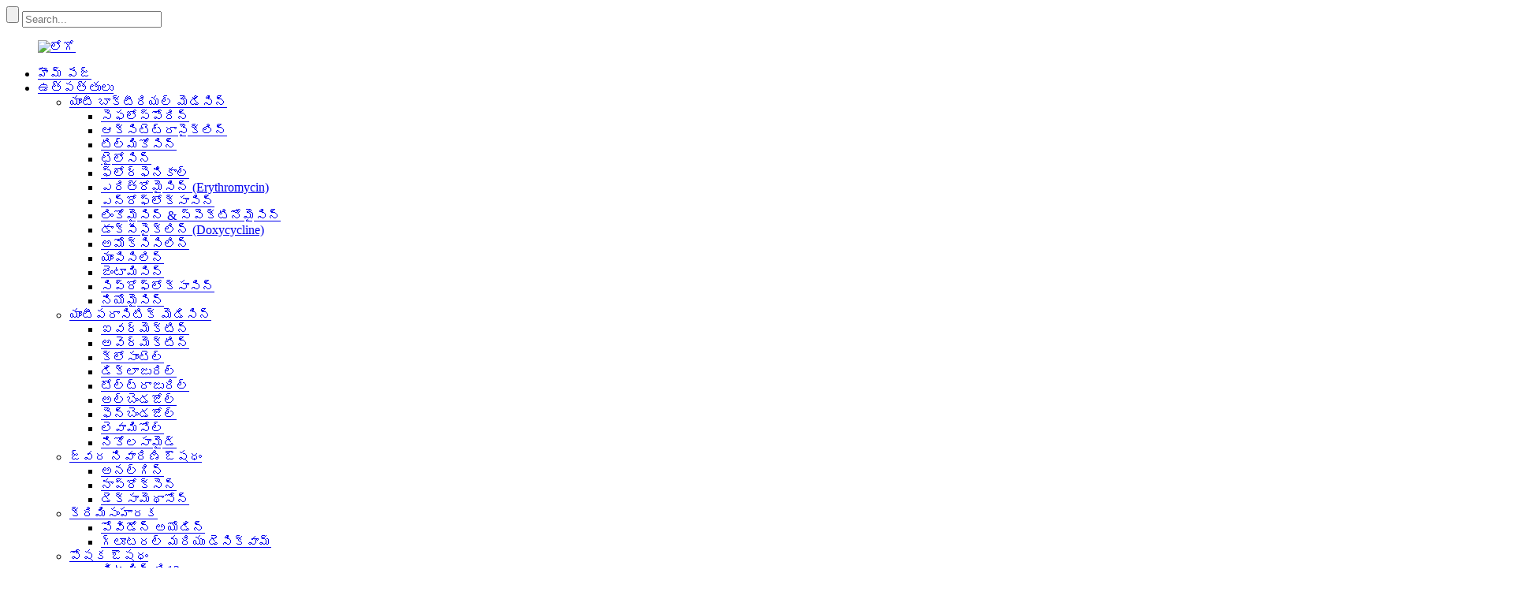

--- FILE ---
content_type: text/html
request_url: http://te.depondcn.com/news/2019-depond-in-17th-china-international-animal-husbandry-expo-wuhan/
body_size: 9797
content:
<!DOCTYPE html> <html dir="ltr" lang="te"> <head> <meta charset="UTF-8"/> <meta http-equiv="Content-Type" content="text/html; charset=UTF-8" /> <title>2019 డిపాండ్ ఇన్ 17వ చైనా ఇంటర్నేషనల్ యానిమల్ హస్బెండరీ ఎక్స్‌పో-వుహాన్</title> <meta property="fb:app_id" content="966242223397117" /> <meta name="viewport" content="width=device-width,initial-scale=1,minimum-scale=1,maximum-scale=1,user-scalable=no"> <link rel="apple-touch-icon-precomposed" href=""> <meta name="format-detection" content="telephone=no"> <meta name="apple-mobile-web-app-capable" content="yes"> <meta name="apple-mobile-web-app-status-bar-style" content="black"> <meta property="og:url" content="https://www.depondcn.com/news/2019-depond-in-17th-china-international-animal-husbandry-expo-wuhan/"/> <meta property="og:title" content="2019 Depond in 17th China International Animal Husbandry Expo-Wuhan"/> <meta property="og:description" content="On May 18, 2019, the 17th (2019) China Animal Husbandry Expo and 2019 China International Animal Husbandry Expo opened in Wuhan International Expo Center. With the purpose and mission of innovation leading the development of the industry, the Animal Husbandry Expo will display and promote the lat..."/> <meta property="og:type" content="product"/> <meta property="og:site_name" content="https://www.depondcn.com/"/> <link href="//cdn.goodao.net/cmsdepondcn/style/global/style.css" rel="stylesheet" onload="this.onload=null;this.rel='stylesheet'"> <link href="//cdn.goodao.net/cmsdepondcn/style/public/public.css" rel="stylesheet" onload="this.onload=null;this.rel='stylesheet'">  <link rel="shortcut icon" href="https://cdn.globalso.com/depondcn/e7e1f7051.png" /> <meta name="author" content="gd-admin"/> <link href="//cdn.globalso.com/hide_search.css" rel="stylesheet"/><link href="//www.depondcn.com/style/te.html.css" rel="stylesheet"/><link rel="alternate" hreflang="te" href="https://te.depondcn.com/" /><link rel="canonical"  href="https://te.depondcn.com/news/2019-depond-in-17th-china-international-animal-husbandry-expo-wuhan/" /></head> <body> <div class="container">     <!-- web_head start -->     <header class="web_head">     <section class="top_bar">       <div class="layout">                 <div class="head-search">            <form action="/search.php" method="get">             <input class="search-btn" type="button" /> 			<input type="hidden" name="cat" value="490"/>             <input class="search-ipt" name="s" placeholder="Search..." />           </form>           </div>       </div>     </section>     <div class="head_layout layout">       <figure class="logo"> <a href="/">			<img src="https://cdn.globalso.com/depondcn/e7e1f7051.png" alt="లోగో"> 				</a></figure>       <nav class="nav_wrap">         <ul class="head_nav">           <li><a href="/">హొమ్ పేజ్</a></li> <li><a href="/products/">ఉత్పత్తులు</a> <ul class="sub-menu"> 	<li><a href="/antibacterial-medicine/">యాంటీ బాక్టీరియల్ మెడిసిన్</a> 	<ul class="sub-menu"> 		<li><a href="/cephalosporin-2/">సెఫలోస్పోరిన్</a></li> 		<li><a href="/oxytetracycline/">ఆక్సిటెట్రాసైక్లిన్</a></li> 		<li><a href="/tilmicosin/">టిల్మికోసిన్</a></li> 		<li><a href="/tylosin/">టైలోసిన్</a></li> 		<li><a href="/florfenicol/">ఫ్లోర్ఫెనికాల్</a></li> 		<li><a href="/erythromycin/">ఎరిత్రోమైసిన్ (Erythromycin)</a></li> 		<li><a href="/enrofloxacin/">ఎన్రోఫ్లోక్సాసిన్</a></li> 		<li><a href="/lincomycinspectinomycin/">లింకోమైసిన్ & స్పెక్టినోమైసిన్</a></li> 		<li><a href="/doxycycline/">డాక్సీసైక్లిన్ (Doxycycline)</a></li> 		<li><a href="/amoxicillin/">అమోక్సిసిలిన్</a></li> 		<li><a href="/ampicillin/">యాంపిసిలిన్</a></li> 		<li><a href="/gentamicin/">జెంటామిసిన్</a></li> 		<li><a href="/ciprofloxacin/">సిప్రోఫ్లోక్సాసిన్</a></li> 		<li><a href="/neomycin/">నియోమైసిన్</a></li> 	</ul> </li> 	<li><a href="/antiparasitic-medicine/">యాంటీపరాసిటిక్ మెడిసిన్</a> 	<ul class="sub-menu"> 		<li><a href="/ivermectin/">ఐవర్‌మెక్టిన్</a></li> 		<li><a href="/avermectin/">అవెర్మెక్టిన్</a></li> 		<li><a href="/closantel/">క్లోసాంటెల్</a></li> 		<li><a href="/diclazuril/">డిక్లాజురిల్</a></li> 		<li><a href="/toltrazuril/">టోల్ట్రాజురిల్</a></li> 		<li><a href="/albendazole/">అల్బెండజోల్</a></li> 		<li><a href="/fenbendazole/">ఫెన్బెండజోల్</a></li> 		<li><a href="/levamisole/">లెవామిసోల్</a></li> 		<li><a href="/nicolsamide/">నికోలసామైడ్</a></li> 	</ul> </li> 	<li><a href="/antipyretic-medicine/">జ్వర నివారిణి ఔషధం</a> 	<ul class="sub-menu"> 		<li><a href="/analgin/">అనల్గిన్</a></li> 		<li><a href="/naproxen/">నాప్రోక్సెన్</a></li> 		<li><a href="/dexamethasone/">డెక్సామెథాసోన్</a></li> 	</ul> </li> 	<li><a href="/disinfectant/">క్రిమిసంహారక</a> 	<ul class="sub-menu"> 		<li><a href="/povidone-iodine/">పోవిడోన్ అయోడిన్</a></li> 		<li><a href="/glutaral-and-deciquam/">గ్లూటరల్ మరియు డెసిక్వామ్</a></li> 	</ul> </li> 	<li><a href="/nutritional-medicine/">పోషక ఔషధం</a> 	<ul class="sub-menu"> 		<li><a href="/vitamin-b12/">విటమిన్ బి12</a></li> 		<li><a href="/vitamin-b/">విటమిన్ బి</a></li> 		<li><a href="/vitamin-ad3e/">విటమిన్ AD3E</a></li> 		<li><a href="/others/">ఇతరులు</a></li> 	</ul> </li> 	<li><a href="/pigeon-medicine/">పావురాల వైద్యం</a></li> 	<li><a href="/pet-medicine/">పెంపుడు జంతువుల వైద్యం</a></li> </ul> </li> <li><a href="/news/">వార్తలు</a></li> <li><a href="/faqs/">తరచుగా అడిగే ప్రశ్నలు</a></li> <li><a href="/about-us/">మా గురించి</a> <ul class="sub-menu"> 	<li><a href="/factory-tour/">ఫ్యాక్టరీ టూర్</a></li> </ul> </li> <li><a href="/contact-us/">మమ్మల్ని సంప్రదించండి</a></li> <li><a href="/download/">డౌన్¬లోడ్ చేయండి</a></li>         </ul>         <!--change-language-->           <div class="change-language ensemble">   <div class="change-language-info">     <div class="change-language-title medium-title">        <div class="language-flag language-flag-en"><a href="https://www.depondcn.com/"><b class="country-flag"></b><span>English</span> </a></div>        <b class="language-icon"></b>      </div> 	<div class="change-language-cont sub-content">         <div class="empty"></div>     </div>   </div> </div> <!--theme438-->            <!--change-language theme438-->        </nav>     </div>   </header>     <!--// web_head end --><section class="sys_sub_head">     <div class="head_bn_item"><img src="https://www.depondcn.com/style/global/img/demo/page_banner.jpg" alt=""></div>     <h2 class="pagnation_title">వార్తలు</h2>   </section>   <section class="path_bar">     <ul>      <li> <a itemprop="breadcrumb" href="/">హొమ్ పేజ్</a></li><li> <a itemprop="breadcrumb" href="/news/">వార్తలు</a> </li><li> <a href="#">2019 డిపాండ్ ఇన్ 17వ చైనా ఇంటర్నేషనల్ యానిమల్ హస్బెండరీ ఎక్స్‌పో-వుహాన్</a></li>     </ul>   </section> <section class="web_main page_main">   <div class="layout">     <aside class="aside">   <section class="aside-wrap">     <section class="side-widget">     <div class="side-tit-bar">       <h4 class="side-tit">వార్తలు</h4>     </div>     <ul class="side-cate">       <li><a href="/news/"></a></li>     </ul>   </section>       </section> </aside>    <section class="main">             <article class="entry blog-article">                 <p>మే 18, 2019న, 17వ (2019) చైనా యానిమల్ హస్బెండరీ ఎక్స్‌పో మరియు 2019 చైనా ఇంటర్నేషనల్ యానిమల్ హస్బెండరీ ఎక్స్‌పో వుహాన్ ఇంటర్నేషనల్ ఎక్స్‌పో సెంటర్‌లో ప్రారంభమయ్యాయి. ఆవిష్కరణల ఉద్దేశ్యం మరియు లక్ష్యం పరిశ్రమ అభివృద్ధికి నాయకత్వం వహిస్తుంది, యానిమల్ హస్బెండరీ ఎక్స్‌పో పరిశ్రమ యొక్క ఆవిష్కరణ సామర్థ్యం మరియు స్థాయిని మెరుగుపరచడానికి మరియు పరిశ్రమ యొక్క అప్‌గ్రేడ్‌ను ప్రోత్సహించడానికి పశుసంవర్ధక పరిశ్రమ యొక్క తాజా సాంకేతికత మరియు ఉత్పత్తులను ప్రదర్శిస్తుంది మరియు ప్రోత్సహిస్తుంది. మూడు రోజుల ప్రదర్శనలో ప్రపంచవ్యాప్తంగా 1000 కంటే ఎక్కువ సంస్థలు మరియు అంతర్జాతీయ అధునాతన పశుసంవర్ధక సంఘాలు హాజరవుతాయి.</p> <p><img class="alignnone size-full wp-image-1344" alt="కెకె" src="//img.goodao.net/cmsdepondcn/70fb574e.jpg" /></p> <p>దేశీయ అధిక-నాణ్యత జంతు సంరక్షణ సంస్థగా, డిపాండ్ గ్రూప్ ఎల్లప్పుడూ "పశుసంవర్ధక పరిశ్రమను రక్షించడం మరియు ఎస్కార్ట్ చేయడం" బాధ్యతను తీసుకుంటోంది. పశుసంవర్ధక పరిశ్రమ యొక్క పరివర్తన మరియు అప్‌గ్రేడ్ యొక్క కొత్త అవసరాల కింద, డిపాండ్ యానిమల్ హస్బెండరీ ఎక్స్‌పోలో కనిపించే భవిష్యత్తు అభివృద్ధి ధోరణికి అనుగుణంగా మరిన్ని వ్యూహాత్మక ఉత్పత్తులను తీసుకువస్తుంది.</p> <p><img class="alignnone size-full wp-image-1346" alt="ఎస్డి (1)" src="//img.goodao.net/cmsdepondcn/be8eba63.jpg" /></p> <p><img class="alignnone size-full wp-image-1345" alt="ఎస్డి (2)" src="//img.goodao.net/cmsdepondcn/d50efe15.jpg" /></p> <p>"ఖచ్చితత్వం, చక్కటి పనితనం, అధిక నాణ్యత మరియు ఆకుపచ్చ" అనేది డిపాండ్ గ్రూప్ యొక్క నిరంతర ఉత్పత్తి అన్వేషణ. ఈ ప్రదర్శనలో ప్రదర్శించబడిన ఉత్పత్తులు మార్కెట్ ద్వారా పరీక్షించబడిన హాట్-సెల్లింగ్ ఉత్పత్తులు మాత్రమే కాదు, హై-టెక్ కంటెంట్‌తో కూడిన వ్యూహాత్మక కొత్త ఉత్పత్తులు మరియు జాతీయ స్థాయిలో మూడు విభాగాల కొత్త వెటర్నరీ ఔషధాలను గెలుచుకున్నాయి. ప్రదర్శన సమయంలో, ప్రదర్శనకు వచ్చిన కొత్త మరియు పాత భాగస్వాములు డిపాండ్ ఉత్పత్తులపై బలమైన ఆసక్తిని కనబరిచారు, చాలా మంది కొత్త కస్టమర్లు సహకరించడానికి తమ సుముఖతను వ్యక్తం చేశారు మరియు సమావేశం తర్వాత మరింత లోతైన మార్పిడులు జరుగుతాయి.</p> <p><img class="alignnone size-full wp-image-1347" alt="ఊయ్" src="//img.goodao.net/cmsdepondcn/50690470.jpg" /></p> <p>ఈ ప్రదర్శన సమూహం తన బలాన్ని ప్రదర్శించడానికి, కస్టమర్‌లను అభివృద్ధి చేయడానికి మరియు ఉత్పత్తులను ప్రోత్సహించడానికి ఒక ప్రభావవంతమైన విండో మాత్రమే కాకుండా, సమూహం మార్కెట్‌లోకి లోతుగా వెళ్లి పరిశ్రమ డిమాండ్ మరియు అంతర్జాతీయ ధోరణిని అర్థం చేసుకోవడానికి ఒక ముఖ్యమైన చర్య కూడా. సమూహం యొక్క సాంకేతిక ఉపాధ్యాయులు మరియు కస్టమర్ ప్రతినిధులు నిరంతరం డైనమిక్ రక్షణ, సాగు ఇబ్బందులు, ప్రపంచ ప్రముఖ సాంకేతికత, సాంకేతికత మరియు ఇతర జ్ఞాన భావనను మార్పిడి చేసుకుంటారు, ఇది డిపాండ్ ఉత్పత్తుల పరిశోధన మరియు అభివృద్ధి దిశ మరియు సాంకేతిక నవీకరణ కోసం ఆలోచనలను అందిస్తుంది. భవిష్యత్తులో, డిపాండ్ మార్కెట్ డిమాండ్‌ను మరింతగా పెంచడం, "రైతులకు ఎస్కార్ట్" అనే భావనను ఆచరించడం మరియు సంతానోత్పత్తి పరిశ్రమకు మరింత సురక్షితమైన, ప్రభావవంతమైన మరియు ఖర్చుతో కూడుకున్న ఉత్పత్తులను అందించడం కొనసాగిస్తుంది.</p>                 <div class="clear"></div>         <hr>పోస్ట్ సమయం: మే-26-2020<div class="addthis_sharing_toolbox"></div>                   <div class="clear"></div>       </article>     </section>   </div> </section>  <!-- web_footer start -->  <footer class="web_footer">     <ul class="foot_nav wow fadeInUpA" data-wow-delay="1s" data-wow-duration=".8s">     <li><a href="/download/">డౌన్¬లోడ్ చేయండి</a></li> <li><a href="/about-us/">మా గురించి</a></li> <li><a href="/faqs/">తరచుగా అడిగే ప్రశ్నలు</a></li>     </ul>     <div class="foot_bottom layout">       <ul class="foot_contact wow fadeInUpA" data-wow-delay="1.3s" data-wow-duration=".8s">         <li class="foot_email"><a href="mailto:depondcn@hotmail.com">depondcn@hotmail.com</a></li>       <li class="foot_address">No.8 షుయాంగ్‌టాంగ్ రోడ్, లుక్వాన్ జిల్లా, షిజియాజువాంగ్ నగరం, హెబీ ప్రావిన్స్, చైనా</li>       <li class="foot_phone"><a href="tel:0086-15833990707">టెల్:0086-15833990707</a></li>      </ul>       <ul class="foot_sns wow fadeInUpA" data-wow-delay="1.5s" data-wow-duration=".8s">        			<li><a target="_blank" href="https://www.facebook.com/Depond-104628591185716/?modal=admin_todo_tour"><img src="https://cdn.globalso.com/depondcn/412f3928.png" alt="ద్వారా sams01"></a></li> 			<li><a target="_blank" href=""><img src="https://cdn.globalso.com/depondcn/a3f91cf3.png" alt="sns03 ద్వారా మరిన్ని"></a></li> 			<li><a target="_blank" href=""><img src="https://cdn.globalso.com/depondcn/400f8e40.png" alt="ద్వారా sams04"></a></li> 	      </ul>  <div class="copyright wow fadeInUpA" data-wow-delay="1.7s" data-wow-duration=".8s">© కాపీరైట్ - 2010-2020 : అన్ని హక్కులూ ప్రత్యేకించుకోవడమైనది.<script type="text/javascript" src="//www.globalso.site/livechat.js"></script>		<a href="/featured/">ఫీచర్ చేయబడిన ఉత్పత్తులు</a> - <a href="/sitemap.xml">సైట్‌మ్యాప్</a>  <br><a href='/amoxicillin-soluble-powder/' title='Amoxicillin Soluble Powder'>అమోక్సిసిలిన్ కరిగే పౌడర్</a>,  <a href='/metamizole-injection/' title='Metamizole Injection'>మెటామిజోల్ ఇంజెక్షన్</a>,  <a href='/neomycin-325-for-chicken/' title='Neomycin 325 For Chicken'>చికెన్ కోసం నియోమైసిన్ 325</a>,  <a href='/oxytetracycline-la-200/' title='Oxytetracycline La 200'>ఆక్సిటెట్రాసైక్లిన్ లా 200</a>,  <a href='/100ml-analgin-injectable-solution/' title='100ml Analgin Injectable Solution'>100ml అనల్గిన్ ఇంజెక్షన్ సొల్యూషన్</a>,  <a href='/fenbendazole-powder/' title='Fenbendazole Powder'>ఫెన్బెండజోల్ పౌడర్</a>, <a href="/products/">అన్ని ఉత్పత్తులు</a> 	</div>       </div>   </footer>     <!--// web_footer end -->    </div>    <!--// container end --> <aside class="scrollsidebar" id="scrollsidebar">   <div class="side_content">     <div class="side_list">       <div class="cont">         <li><a class="email" href="javascript:" onclick="showMsgPop();">ఈమెయిల్ పంపండి</a></li>                                                                      </div>       <div style="padding-top:8px;padding-left:10px;"><span><img src="//cdn.goodao.net/depondcn/f4b18679.png" style="padding-right:8px;"></span><span><a href="https://api.whatsapp.com/send?phone=8615833990707">వాట్సాప్</a><span></div>        <div style="padding-top:8px;padding-left:10px;"><span><img src="//cdn.goodao.net/depondcn/f4b18679.png" style="padding-right:8px;"></span><span><a href="https://api.whatsapp.com/send?phone=8613933828863">వాట్సాప్</a><span></div>                       <div class="t-code"><a href=""><img width="120px" src="https://cdn.goodao.net/depondcn/004e6ad8.jpg" alt=""></a><br/><center>వాట్సాప్</center></div>               <div class="t-code"><a ><img width="120px" src="//www.depondcn.com/uploads/305470f1.jpg" ></a><br/><center>వాట్సాప్</center></div>               <div class="t-code"><a ><img width="120px" src="//www.depondcn.com/uploads/c96d1bcd.jpg"></a><br/><center>వాట్సాప్</center></div>                                  <div class="side_title"><a  class="close_btn"><span>x</span></a></div>     </div>   </div>   <div class="show_btn"></div> </aside> <div class="inquiry-pop-bd">   <div class="inquiry-pop"> <i class="ico-close-pop" onclick="hideMsgPop();"></i>     <script type="text/javascript" src="//www.globalso.site/form.js"></script>   </div> </div> </div> <script type="text/javascript" src="//cdn.goodao.net/cmsdepondcn/style/global/js/jquery.min.js"></script>  <script type="text/javascript" src="//cdn.goodao.net/cmsdepondcn/style/global/js/common.js"></script> <script type="text/javascript" src="//cdn.goodao.net/cmsdepondcn/style/public/public.js"></script>  <!--[if lt IE 9]> <script src="//cdn.goodao.net/cmsdepondcn/style/global/js/html5.js"></script> <![endif]--> <script>
function getCookie(name) {
    var arg = name + "=";
    var alen = arg.length;
    var clen = document.cookie.length;
    var i = 0;
    while (i < clen) {
        var j = i + alen;
        if (document.cookie.substring(i, j) == arg) return getCookieVal(j);
        i = document.cookie.indexOf(" ", i) + 1;
        if (i == 0) break;
    }
    return null;
}
function setCookie(name, value) {
    var expDate = new Date();
    var argv = setCookie.arguments;
    var argc = setCookie.arguments.length;
    var expires = (argc > 2) ? argv[2] : null;
    var path = (argc > 3) ? argv[3] : null;
    var domain = (argc > 4) ? argv[4] : null;
    var secure = (argc > 5) ? argv[5] : false;
    if (expires != null) {
        expDate.setTime(expDate.getTime() + expires);
    }
    document.cookie = name + "=" + escape(value) + ((expires == null) ? "": ("; expires=" + expDate.toUTCString())) + ((path == null) ? "": ("; path=" + path)) + ((domain == null) ? "": ("; domain=" + domain)) + ((secure == true) ? "; secure": "");
}
function getCookieVal(offset) {
    var endstr = document.cookie.indexOf(";", offset);
    if (endstr == -1) endstr = document.cookie.length;
    return unescape(document.cookie.substring(offset, endstr));
}

var firstshow = 0;
var cfstatshowcookie = getCookie('easyiit_stats');
if (cfstatshowcookie != 1) {
    a = new Date();
    h = a.getHours();
    m = a.getMinutes();
    s = a.getSeconds();
    sparetime = 1000 * 60 * 60 * 24 * 1 - (h * 3600 + m * 60 + s) * 1000 - 1;
    setCookie('easyiit_stats', 1, sparetime, '/');
    firstshow = 1;
}
if (!navigator.cookieEnabled) {
    firstshow = 0;
}
var referrer = escape(document.referrer);
var currweb = escape(location.href);
var screenwidth = screen.width;
var screenheight = screen.height;
var screencolordepth = screen.colorDepth;
$(function($){
   $.post("https://www.depondcn.com/statistic.php", { action:'stats_init', assort:0, referrer:referrer, currweb:currweb , firstshow:firstshow ,screenwidth:screenwidth, screenheight: screenheight, screencolordepth: screencolordepth, ranstr: Math.random()},function(data){}, "json");
			
});
</script> <ul class="prisna-wp-translate-seo" id="prisna-translator-seo"><li class="language-flag language-flag-en"><a href="https://www.depondcn.com/news/2019-depond-in-17th-china-international-animal-husbandry-expo-wuhan/" title="English" target="_blank"><b class="country-flag"></b><span>English</span></a></li><li class="language-flag language-flag-fr"><a href="http://fr.depondcn.com/news/2019-depond-in-17th-china-international-animal-husbandry-expo-wuhan/" title="French" target="_blank"><b class="country-flag"></b><span>French</span></a></li><li class="language-flag language-flag-de"><a href="http://de.depondcn.com/news/2019-depond-in-17th-china-international-animal-husbandry-expo-wuhan/" title="German" target="_blank"><b class="country-flag"></b><span>German</span></a></li><li class="language-flag language-flag-pt"><a href="http://pt.depondcn.com/news/2019-depond-in-17th-china-international-animal-husbandry-expo-wuhan/" title="Portuguese" target="_blank"><b class="country-flag"></b><span>Portuguese</span></a></li><li class="language-flag language-flag-es"><a href="http://es.depondcn.com/news/2019-depond-in-17th-china-international-animal-husbandry-expo-wuhan/" title="Spanish" target="_blank"><b class="country-flag"></b><span>Spanish</span></a></li><li class="language-flag language-flag-ru"><a href="http://ru.depondcn.com/news/2019-depond-in-17th-china-international-animal-husbandry-expo-wuhan/" title="Russian" target="_blank"><b class="country-flag"></b><span>Russian</span></a></li><li class="language-flag language-flag-ja"><a href="http://ja.depondcn.com/news/2019-depond-in-17th-china-international-animal-husbandry-expo-wuhan/" title="Japanese" target="_blank"><b class="country-flag"></b><span>Japanese</span></a></li><li class="language-flag language-flag-ko"><a href="http://ko.depondcn.com/news/2019-depond-in-17th-china-international-animal-husbandry-expo-wuhan/" title="Korean" target="_blank"><b class="country-flag"></b><span>Korean</span></a></li><li class="language-flag language-flag-ar"><a href="http://ar.depondcn.com/news/2019-depond-in-17th-china-international-animal-husbandry-expo-wuhan/" title="Arabic" target="_blank"><b class="country-flag"></b><span>Arabic</span></a></li><li class="language-flag language-flag-ga"><a href="http://ga.depondcn.com/news/2019-depond-in-17th-china-international-animal-husbandry-expo-wuhan/" title="Irish" target="_blank"><b class="country-flag"></b><span>Irish</span></a></li><li class="language-flag language-flag-el"><a href="http://el.depondcn.com/news/2019-depond-in-17th-china-international-animal-husbandry-expo-wuhan/" title="Greek" target="_blank"><b class="country-flag"></b><span>Greek</span></a></li><li class="language-flag language-flag-tr"><a href="http://tr.depondcn.com/news/2019-depond-in-17th-china-international-animal-husbandry-expo-wuhan/" title="Turkish" target="_blank"><b class="country-flag"></b><span>Turkish</span></a></li><li class="language-flag language-flag-it"><a href="http://it.depondcn.com/news/2019-depond-in-17th-china-international-animal-husbandry-expo-wuhan/" title="Italian" target="_blank"><b class="country-flag"></b><span>Italian</span></a></li><li class="language-flag language-flag-da"><a href="http://da.depondcn.com/news/2019-depond-in-17th-china-international-animal-husbandry-expo-wuhan/" title="Danish" target="_blank"><b class="country-flag"></b><span>Danish</span></a></li><li class="language-flag language-flag-ro"><a href="http://ro.depondcn.com/news/2019-depond-in-17th-china-international-animal-husbandry-expo-wuhan/" title="Romanian" target="_blank"><b class="country-flag"></b><span>Romanian</span></a></li><li class="language-flag language-flag-id"><a href="http://id.depondcn.com/news/2019-depond-in-17th-china-international-animal-husbandry-expo-wuhan/" title="Indonesian" target="_blank"><b class="country-flag"></b><span>Indonesian</span></a></li><li class="language-flag language-flag-cs"><a href="http://cs.depondcn.com/news/2019-depond-in-17th-china-international-animal-husbandry-expo-wuhan/" title="Czech" target="_blank"><b class="country-flag"></b><span>Czech</span></a></li><li class="language-flag language-flag-af"><a href="http://af.depondcn.com/news/2019-depond-in-17th-china-international-animal-husbandry-expo-wuhan/" title="Afrikaans" target="_blank"><b class="country-flag"></b><span>Afrikaans</span></a></li><li class="language-flag language-flag-sv"><a href="http://sv.depondcn.com/news/2019-depond-in-17th-china-international-animal-husbandry-expo-wuhan/" title="Swedish" target="_blank"><b class="country-flag"></b><span>Swedish</span></a></li><li class="language-flag language-flag-pl"><a href="http://pl.depondcn.com/news/2019-depond-in-17th-china-international-animal-husbandry-expo-wuhan/" title="Polish" target="_blank"><b class="country-flag"></b><span>Polish</span></a></li><li class="language-flag language-flag-eu"><a href="http://eu.depondcn.com/news/2019-depond-in-17th-china-international-animal-husbandry-expo-wuhan/" title="Basque" target="_blank"><b class="country-flag"></b><span>Basque</span></a></li><li class="language-flag language-flag-ca"><a href="http://ca.depondcn.com/news/2019-depond-in-17th-china-international-animal-husbandry-expo-wuhan/" title="Catalan" target="_blank"><b class="country-flag"></b><span>Catalan</span></a></li><li class="language-flag language-flag-eo"><a href="http://eo.depondcn.com/news/2019-depond-in-17th-china-international-animal-husbandry-expo-wuhan/" title="Esperanto" target="_blank"><b class="country-flag"></b><span>Esperanto</span></a></li><li class="language-flag language-flag-hi"><a href="http://hi.depondcn.com/news/2019-depond-in-17th-china-international-animal-husbandry-expo-wuhan/" title="Hindi" target="_blank"><b class="country-flag"></b><span>Hindi</span></a></li><li class="language-flag language-flag-lo"><a href="http://lo.depondcn.com/news/2019-depond-in-17th-china-international-animal-husbandry-expo-wuhan/" title="Lao" target="_blank"><b class="country-flag"></b><span>Lao</span></a></li><li class="language-flag language-flag-sq"><a href="http://sq.depondcn.com/news/2019-depond-in-17th-china-international-animal-husbandry-expo-wuhan/" title="Albanian" target="_blank"><b class="country-flag"></b><span>Albanian</span></a></li><li class="language-flag language-flag-am"><a href="http://am.depondcn.com/news/2019-depond-in-17th-china-international-animal-husbandry-expo-wuhan/" title="Amharic" target="_blank"><b class="country-flag"></b><span>Amharic</span></a></li><li class="language-flag language-flag-hy"><a href="http://hy.depondcn.com/news/2019-depond-in-17th-china-international-animal-husbandry-expo-wuhan/" title="Armenian" target="_blank"><b class="country-flag"></b><span>Armenian</span></a></li><li class="language-flag language-flag-az"><a href="http://az.depondcn.com/news/2019-depond-in-17th-china-international-animal-husbandry-expo-wuhan/" title="Azerbaijani" target="_blank"><b class="country-flag"></b><span>Azerbaijani</span></a></li><li class="language-flag language-flag-be"><a href="http://be.depondcn.com/news/2019-depond-in-17th-china-international-animal-husbandry-expo-wuhan/" title="Belarusian" target="_blank"><b class="country-flag"></b><span>Belarusian</span></a></li><li class="language-flag language-flag-bn"><a href="http://bn.depondcn.com/news/2019-depond-in-17th-china-international-animal-husbandry-expo-wuhan/" title="Bengali" target="_blank"><b class="country-flag"></b><span>Bengali</span></a></li><li class="language-flag language-flag-bs"><a href="http://bs.depondcn.com/news/2019-depond-in-17th-china-international-animal-husbandry-expo-wuhan/" title="Bosnian" target="_blank"><b class="country-flag"></b><span>Bosnian</span></a></li><li class="language-flag language-flag-bg"><a href="http://bg.depondcn.com/news/2019-depond-in-17th-china-international-animal-husbandry-expo-wuhan/" title="Bulgarian" target="_blank"><b class="country-flag"></b><span>Bulgarian</span></a></li><li class="language-flag language-flag-ceb"><a href="http://ceb.depondcn.com/news/2019-depond-in-17th-china-international-animal-husbandry-expo-wuhan/" title="Cebuano" target="_blank"><b class="country-flag"></b><span>Cebuano</span></a></li><li class="language-flag language-flag-ny"><a href="http://ny.depondcn.com/news/2019-depond-in-17th-china-international-animal-husbandry-expo-wuhan/" title="Chichewa" target="_blank"><b class="country-flag"></b><span>Chichewa</span></a></li><li class="language-flag language-flag-co"><a href="http://co.depondcn.com/news/2019-depond-in-17th-china-international-animal-husbandry-expo-wuhan/" title="Corsican" target="_blank"><b class="country-flag"></b><span>Corsican</span></a></li><li class="language-flag language-flag-hr"><a href="http://hr.depondcn.com/news/2019-depond-in-17th-china-international-animal-husbandry-expo-wuhan/" title="Croatian" target="_blank"><b class="country-flag"></b><span>Croatian</span></a></li><li class="language-flag language-flag-nl"><a href="http://nl.depondcn.com/news/2019-depond-in-17th-china-international-animal-husbandry-expo-wuhan/" title="Dutch" target="_blank"><b class="country-flag"></b><span>Dutch</span></a></li><li class="language-flag language-flag-et"><a href="http://et.depondcn.com/news/2019-depond-in-17th-china-international-animal-husbandry-expo-wuhan/" title="Estonian" target="_blank"><b class="country-flag"></b><span>Estonian</span></a></li><li class="language-flag language-flag-tl"><a href="http://tl.depondcn.com/news/2019-depond-in-17th-china-international-animal-husbandry-expo-wuhan/" title="Filipino" target="_blank"><b class="country-flag"></b><span>Filipino</span></a></li><li class="language-flag language-flag-fi"><a href="http://fi.depondcn.com/news/2019-depond-in-17th-china-international-animal-husbandry-expo-wuhan/" title="Finnish" target="_blank"><b class="country-flag"></b><span>Finnish</span></a></li><li class="language-flag language-flag-fy"><a href="http://fy.depondcn.com/news/2019-depond-in-17th-china-international-animal-husbandry-expo-wuhan/" title="Frisian" target="_blank"><b class="country-flag"></b><span>Frisian</span></a></li><li class="language-flag language-flag-gl"><a href="http://gl.depondcn.com/news/2019-depond-in-17th-china-international-animal-husbandry-expo-wuhan/" title="Galician" target="_blank"><b class="country-flag"></b><span>Galician</span></a></li><li class="language-flag language-flag-ka"><a href="http://ka.depondcn.com/news/2019-depond-in-17th-china-international-animal-husbandry-expo-wuhan/" title="Georgian" target="_blank"><b class="country-flag"></b><span>Georgian</span></a></li><li class="language-flag language-flag-gu"><a href="http://gu.depondcn.com/news/2019-depond-in-17th-china-international-animal-husbandry-expo-wuhan/" title="Gujarati" target="_blank"><b class="country-flag"></b><span>Gujarati</span></a></li><li class="language-flag language-flag-ht"><a href="http://ht.depondcn.com/news/2019-depond-in-17th-china-international-animal-husbandry-expo-wuhan/" title="Haitian" target="_blank"><b class="country-flag"></b><span>Haitian</span></a></li><li class="language-flag language-flag-ha"><a href="http://ha.depondcn.com/news/2019-depond-in-17th-china-international-animal-husbandry-expo-wuhan/" title="Hausa" target="_blank"><b class="country-flag"></b><span>Hausa</span></a></li><li class="language-flag language-flag-haw"><a href="http://haw.depondcn.com/news/2019-depond-in-17th-china-international-animal-husbandry-expo-wuhan/" title="Hawaiian" target="_blank"><b class="country-flag"></b><span>Hawaiian</span></a></li><li class="language-flag language-flag-iw"><a href="http://iw.depondcn.com/news/2019-depond-in-17th-china-international-animal-husbandry-expo-wuhan/" title="Hebrew" target="_blank"><b class="country-flag"></b><span>Hebrew</span></a></li><li class="language-flag language-flag-hmn"><a href="http://hmn.depondcn.com/news/2019-depond-in-17th-china-international-animal-husbandry-expo-wuhan/" title="Hmong" target="_blank"><b class="country-flag"></b><span>Hmong</span></a></li><li class="language-flag language-flag-hu"><a href="http://hu.depondcn.com/news/2019-depond-in-17th-china-international-animal-husbandry-expo-wuhan/" title="Hungarian" target="_blank"><b class="country-flag"></b><span>Hungarian</span></a></li><li class="language-flag language-flag-is"><a href="http://is.depondcn.com/news/2019-depond-in-17th-china-international-animal-husbandry-expo-wuhan/" title="Icelandic" target="_blank"><b class="country-flag"></b><span>Icelandic</span></a></li><li class="language-flag language-flag-ig"><a href="http://ig.depondcn.com/news/2019-depond-in-17th-china-international-animal-husbandry-expo-wuhan/" title="Igbo" target="_blank"><b class="country-flag"></b><span>Igbo</span></a></li><li class="language-flag language-flag-jw"><a href="http://jw.depondcn.com/news/2019-depond-in-17th-china-international-animal-husbandry-expo-wuhan/" title="Javanese" target="_blank"><b class="country-flag"></b><span>Javanese</span></a></li><li class="language-flag language-flag-kn"><a href="http://kn.depondcn.com/news/2019-depond-in-17th-china-international-animal-husbandry-expo-wuhan/" title="Kannada" target="_blank"><b class="country-flag"></b><span>Kannada</span></a></li><li class="language-flag language-flag-kk"><a href="http://kk.depondcn.com/news/2019-depond-in-17th-china-international-animal-husbandry-expo-wuhan/" title="Kazakh" target="_blank"><b class="country-flag"></b><span>Kazakh</span></a></li><li class="language-flag language-flag-km"><a href="http://km.depondcn.com/news/2019-depond-in-17th-china-international-animal-husbandry-expo-wuhan/" title="Khmer" target="_blank"><b class="country-flag"></b><span>Khmer</span></a></li><li class="language-flag language-flag-ku"><a href="http://ku.depondcn.com/news/2019-depond-in-17th-china-international-animal-husbandry-expo-wuhan/" title="Kurdish" target="_blank"><b class="country-flag"></b><span>Kurdish</span></a></li><li class="language-flag language-flag-ky"><a href="http://ky.depondcn.com/news/2019-depond-in-17th-china-international-animal-husbandry-expo-wuhan/" title="Kyrgyz" target="_blank"><b class="country-flag"></b><span>Kyrgyz</span></a></li><li class="language-flag language-flag-la"><a href="http://la.depondcn.com/news/2019-depond-in-17th-china-international-animal-husbandry-expo-wuhan/" title="Latin" target="_blank"><b class="country-flag"></b><span>Latin</span></a></li><li class="language-flag language-flag-lv"><a href="http://lv.depondcn.com/news/2019-depond-in-17th-china-international-animal-husbandry-expo-wuhan/" title="Latvian" target="_blank"><b class="country-flag"></b><span>Latvian</span></a></li><li class="language-flag language-flag-lt"><a href="http://lt.depondcn.com/news/2019-depond-in-17th-china-international-animal-husbandry-expo-wuhan/" title="Lithuanian" target="_blank"><b class="country-flag"></b><span>Lithuanian</span></a></li><li class="language-flag language-flag-lb"><a href="http://lb.depondcn.com/news/2019-depond-in-17th-china-international-animal-husbandry-expo-wuhan/" title="Luxembou.." target="_blank"><b class="country-flag"></b><span>Luxembou..</span></a></li><li class="language-flag language-flag-mk"><a href="http://mk.depondcn.com/news/2019-depond-in-17th-china-international-animal-husbandry-expo-wuhan/" title="Macedonian" target="_blank"><b class="country-flag"></b><span>Macedonian</span></a></li><li class="language-flag language-flag-mg"><a href="http://mg.depondcn.com/news/2019-depond-in-17th-china-international-animal-husbandry-expo-wuhan/" title="Malagasy" target="_blank"><b class="country-flag"></b><span>Malagasy</span></a></li><li class="language-flag language-flag-ms"><a href="http://ms.depondcn.com/news/2019-depond-in-17th-china-international-animal-husbandry-expo-wuhan/" title="Malay" target="_blank"><b class="country-flag"></b><span>Malay</span></a></li><li class="language-flag language-flag-ml"><a href="http://ml.depondcn.com/news/2019-depond-in-17th-china-international-animal-husbandry-expo-wuhan/" title="Malayalam" target="_blank"><b class="country-flag"></b><span>Malayalam</span></a></li><li class="language-flag language-flag-mt"><a href="http://mt.depondcn.com/news/2019-depond-in-17th-china-international-animal-husbandry-expo-wuhan/" title="Maltese" target="_blank"><b class="country-flag"></b><span>Maltese</span></a></li><li class="language-flag language-flag-mi"><a href="http://mi.depondcn.com/news/2019-depond-in-17th-china-international-animal-husbandry-expo-wuhan/" title="Maori" target="_blank"><b class="country-flag"></b><span>Maori</span></a></li><li class="language-flag language-flag-mr"><a href="http://mr.depondcn.com/news/2019-depond-in-17th-china-international-animal-husbandry-expo-wuhan/" title="Marathi" target="_blank"><b class="country-flag"></b><span>Marathi</span></a></li><li class="language-flag language-flag-mn"><a href="http://mn.depondcn.com/news/2019-depond-in-17th-china-international-animal-husbandry-expo-wuhan/" title="Mongolian" target="_blank"><b class="country-flag"></b><span>Mongolian</span></a></li><li class="language-flag language-flag-my"><a href="http://my.depondcn.com/news/2019-depond-in-17th-china-international-animal-husbandry-expo-wuhan/" title="Burmese" target="_blank"><b class="country-flag"></b><span>Burmese</span></a></li><li class="language-flag language-flag-ne"><a href="http://ne.depondcn.com/news/2019-depond-in-17th-china-international-animal-husbandry-expo-wuhan/" title="Nepali" target="_blank"><b class="country-flag"></b><span>Nepali</span></a></li><li class="language-flag language-flag-no"><a href="http://no.depondcn.com/news/2019-depond-in-17th-china-international-animal-husbandry-expo-wuhan/" title="Norwegian" target="_blank"><b class="country-flag"></b><span>Norwegian</span></a></li><li class="language-flag language-flag-ps"><a href="http://ps.depondcn.com/news/2019-depond-in-17th-china-international-animal-husbandry-expo-wuhan/" title="Pashto" target="_blank"><b class="country-flag"></b><span>Pashto</span></a></li><li class="language-flag language-flag-fa"><a href="http://fa.depondcn.com/news/2019-depond-in-17th-china-international-animal-husbandry-expo-wuhan/" title="Persian" target="_blank"><b class="country-flag"></b><span>Persian</span></a></li><li class="language-flag language-flag-pa"><a href="http://pa.depondcn.com/news/2019-depond-in-17th-china-international-animal-husbandry-expo-wuhan/" title="Punjabi" target="_blank"><b class="country-flag"></b><span>Punjabi</span></a></li><li class="language-flag language-flag-sr"><a href="http://sr.depondcn.com/news/2019-depond-in-17th-china-international-animal-husbandry-expo-wuhan/" title="Serbian" target="_blank"><b class="country-flag"></b><span>Serbian</span></a></li><li class="language-flag language-flag-st"><a href="http://st.depondcn.com/news/2019-depond-in-17th-china-international-animal-husbandry-expo-wuhan/" title="Sesotho" target="_blank"><b class="country-flag"></b><span>Sesotho</span></a></li><li class="language-flag language-flag-si"><a href="http://si.depondcn.com/news/2019-depond-in-17th-china-international-animal-husbandry-expo-wuhan/" title="Sinhala" target="_blank"><b class="country-flag"></b><span>Sinhala</span></a></li><li class="language-flag language-flag-sk"><a href="http://sk.depondcn.com/news/2019-depond-in-17th-china-international-animal-husbandry-expo-wuhan/" title="Slovak" target="_blank"><b class="country-flag"></b><span>Slovak</span></a></li><li class="language-flag language-flag-sl"><a href="http://sl.depondcn.com/news/2019-depond-in-17th-china-international-animal-husbandry-expo-wuhan/" title="Slovenian" target="_blank"><b class="country-flag"></b><span>Slovenian</span></a></li><li class="language-flag language-flag-so"><a href="http://so.depondcn.com/news/2019-depond-in-17th-china-international-animal-husbandry-expo-wuhan/" title="Somali" target="_blank"><b class="country-flag"></b><span>Somali</span></a></li><li class="language-flag language-flag-sm"><a href="http://sm.depondcn.com/news/2019-depond-in-17th-china-international-animal-husbandry-expo-wuhan/" title="Samoan" target="_blank"><b class="country-flag"></b><span>Samoan</span></a></li><li class="language-flag language-flag-gd"><a href="http://gd.depondcn.com/news/2019-depond-in-17th-china-international-animal-husbandry-expo-wuhan/" title="Scots Gaelic" target="_blank"><b class="country-flag"></b><span>Scots Gaelic</span></a></li><li class="language-flag language-flag-sn"><a href="http://sn.depondcn.com/news/2019-depond-in-17th-china-international-animal-husbandry-expo-wuhan/" title="Shona" target="_blank"><b class="country-flag"></b><span>Shona</span></a></li><li class="language-flag language-flag-sd"><a href="http://sd.depondcn.com/news/2019-depond-in-17th-china-international-animal-husbandry-expo-wuhan/" title="Sindhi" target="_blank"><b class="country-flag"></b><span>Sindhi</span></a></li><li class="language-flag language-flag-su"><a href="http://su.depondcn.com/news/2019-depond-in-17th-china-international-animal-husbandry-expo-wuhan/" title="Sundanese" target="_blank"><b class="country-flag"></b><span>Sundanese</span></a></li><li class="language-flag language-flag-sw"><a href="http://sw.depondcn.com/news/2019-depond-in-17th-china-international-animal-husbandry-expo-wuhan/" title="Swahili" target="_blank"><b class="country-flag"></b><span>Swahili</span></a></li><li class="language-flag language-flag-tg"><a href="http://tg.depondcn.com/news/2019-depond-in-17th-china-international-animal-husbandry-expo-wuhan/" title="Tajik" target="_blank"><b class="country-flag"></b><span>Tajik</span></a></li><li class="language-flag language-flag-ta"><a href="http://ta.depondcn.com/news/2019-depond-in-17th-china-international-animal-husbandry-expo-wuhan/" title="Tamil" target="_blank"><b class="country-flag"></b><span>Tamil</span></a></li><li class="language-flag language-flag-te"><a href="http://te.depondcn.com/news/2019-depond-in-17th-china-international-animal-husbandry-expo-wuhan/" title="Telugu" target="_blank"><b class="country-flag"></b><span>Telugu</span></a></li><li class="language-flag language-flag-th"><a href="http://th.depondcn.com/news/2019-depond-in-17th-china-international-animal-husbandry-expo-wuhan/" title="Thai" target="_blank"><b class="country-flag"></b><span>Thai</span></a></li><li class="language-flag language-flag-uk"><a href="http://uk.depondcn.com/news/2019-depond-in-17th-china-international-animal-husbandry-expo-wuhan/" title="Ukrainian" target="_blank"><b class="country-flag"></b><span>Ukrainian</span></a></li><li class="language-flag language-flag-ur"><a href="http://ur.depondcn.com/news/2019-depond-in-17th-china-international-animal-husbandry-expo-wuhan/" title="Urdu" target="_blank"><b class="country-flag"></b><span>Urdu</span></a></li><li class="language-flag language-flag-uz"><a href="http://uz.depondcn.com/news/2019-depond-in-17th-china-international-animal-husbandry-expo-wuhan/" title="Uzbek" target="_blank"><b class="country-flag"></b><span>Uzbek</span></a></li><li class="language-flag language-flag-vi"><a href="http://vi.depondcn.com/news/2019-depond-in-17th-china-international-animal-husbandry-expo-wuhan/" title="Vietnamese" target="_blank"><b class="country-flag"></b><span>Vietnamese</span></a></li><li class="language-flag language-flag-cy"><a href="http://cy.depondcn.com/news/2019-depond-in-17th-china-international-animal-husbandry-expo-wuhan/" title="Welsh" target="_blank"><b class="country-flag"></b><span>Welsh</span></a></li><li class="language-flag language-flag-xh"><a href="http://xh.depondcn.com/news/2019-depond-in-17th-china-international-animal-husbandry-expo-wuhan/" title="Xhosa" target="_blank"><b class="country-flag"></b><span>Xhosa</span></a></li><li class="language-flag language-flag-yi"><a href="http://yi.depondcn.com/news/2019-depond-in-17th-china-international-animal-husbandry-expo-wuhan/" title="Yiddish" target="_blank"><b class="country-flag"></b><span>Yiddish</span></a></li><li class="language-flag language-flag-yo"><a href="http://yo.depondcn.com/news/2019-depond-in-17th-china-international-animal-husbandry-expo-wuhan/" title="Yoruba" target="_blank"><b class="country-flag"></b><span>Yoruba</span></a></li><li class="language-flag language-flag-zu"><a href="http://zu.depondcn.com/news/2019-depond-in-17th-china-international-animal-husbandry-expo-wuhan/" title="Zulu" target="_blank"><b class="country-flag"></b><span>Zulu</span></a></li><li class="language-flag language-flag-rw"><a href="http://rw.depondcn.com/news/2019-depond-in-17th-china-international-animal-husbandry-expo-wuhan/" title="Kinyarwanda" target="_blank"><b class="country-flag"></b><span>Kinyarwanda</span></a></li><li class="language-flag language-flag-tt"><a href="http://tt.depondcn.com/news/2019-depond-in-17th-china-international-animal-husbandry-expo-wuhan/" title="Tatar" target="_blank"><b class="country-flag"></b><span>Tatar</span></a></li><li class="language-flag language-flag-or"><a href="http://or.depondcn.com/news/2019-depond-in-17th-china-international-animal-husbandry-expo-wuhan/" title="Oriya" target="_blank"><b class="country-flag"></b><span>Oriya</span></a></li><li class="language-flag language-flag-tk"><a href="http://tk.depondcn.com/news/2019-depond-in-17th-china-international-animal-husbandry-expo-wuhan/" title="Turkmen" target="_blank"><b class="country-flag"></b><span>Turkmen</span></a></li><li class="language-flag language-flag-ug"><a href="http://ug.depondcn.com/news/2019-depond-in-17th-china-international-animal-husbandry-expo-wuhan/" title="Uyghur" target="_blank"><b class="country-flag"></b><span>Uyghur</span></a></li></ul> <script src="//cdnus.globalso.com/common_front.js"></script><script src="//www.depondcn.com/style/te.html.js"></script></body></html><!-- Globalso Cache file was created in 0.25159502029419 seconds, on 28-10-25 10:51:01 -->